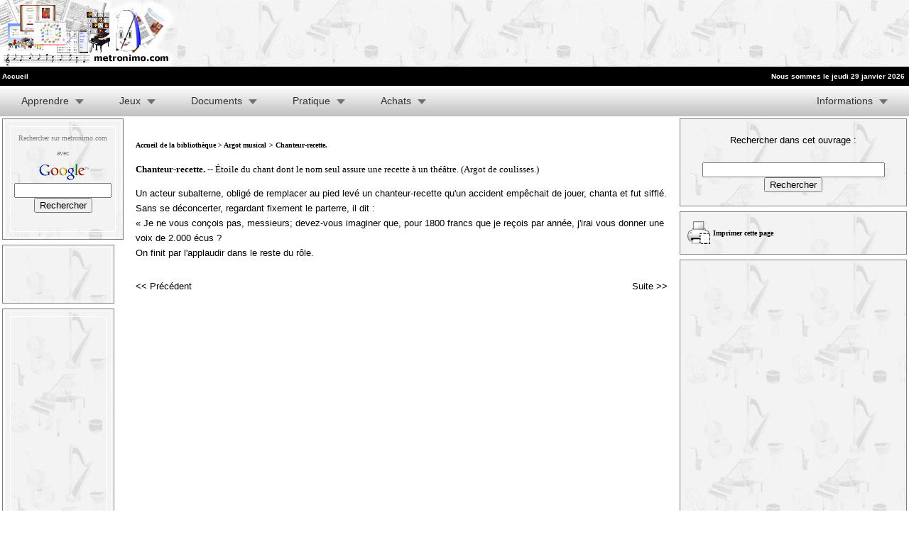

--- FILE ---
content_type: text/html; charset=iso-8859-1
request_url: https://www.metronimo.com/fr/argot-musical/157.htm
body_size: 5832
content:
<!DOCTYPE html PUBLIC "-//W3C//DTD XHTML 1.0 Transitional//EN" "http://www.w3.org/TR/xhtml1/DTD/xhtml1-transitional.dtd">
<html xmlns="http://www.w3.org/1999/xhtml">
<head>
<!-- Global site tag (gtag.js) - Google Analytics -->
<script async src="https://www.googletagmanager.com/gtag/js?id=UA-192151-1"></script>
<script>
  window.dataLayer = window.dataLayer || [];
  function gtag(){dataLayer.push(arguments);}
  gtag('js', new Date());

  gtag('config', 'UA-192151-1');
</script>

<link href="https://www.metronimo.com/fr/style.css" rel="stylesheet" type="text/css">
<link href="https://www.metronimo.com/fr/blanc.css" rel="stylesheet" type="text/css">
<!-- Placez cette balise dans la section <head> ou juste avant la balise de fermeture </body> -->
<script type="text/javascript" src="https://apis.google.com/js/plusone.js">
  {lang: 'fr'}
</script>
</head>


<body topmargin="0" leftmargin="0"  marginwidth="0" marginheight="0" >



<table border="0" cellpadding="0" cellspacing="0" width="100%" background="https://www.metronimo.com/templates/img/fond.gif" style="border-collapse: collapse" height="94" >
  <tr>
    <td height="94">

<img border="0" src="https://www.metronimo.com/templates/img/logo.jpg" width="250" height="94" ></td>
    
    <td>
<td width="470" >
<script async src="//pagead2.googlesyndication.com/pagead/js/adsbygoogle.js"></script>
<!-- metronimo 428x60 -->
<ins class="adsbygoogle"
     style="display:inline-block;width:468px;height:60px"
     data-ad-client="ca-pub-9271640274386252"
     data-ad-slot="2825330230"></ins>
<script>
(adsbygoogle = window.adsbygoogle || []).push({});
</script>

    </td>
    <td width="10"></td>
  </tr>

</table>
<head>
<script async src="https://fundingchoicesmessages.google.com/i/pub-9271640274386252?ers=1"></script><script>(function() {function signalGooglefcPresent() {if (!window.frames['googlefcPresent']) {if (document.body) {const iframe = document.createElement('iframe'); iframe.style = 'width: 0; height: 0; border: none; z-index: -1000; left: -1000px; top: -1000px;'; iframe.style.display = 'none'; iframe.name = 'googlefcPresent'; document.body.appendChild(iframe);} else {setTimeout(signalGooglefcPresent, 0);}}}signalGooglefcPresent();})();</script>

<script data-ad-client="ca-pub-9271640274386252" async src="https://pagead2.googlesyndication.com/pagead/js/adsbygoogle.js"></script>
<!-- Google tag (gtag.js) -->
<script async src="https://www.googletagmanager.com/gtag/js?id=G-JVFZ3Y51PM"></script>
<script>
  window.dataLayer = window.dataLayer || [];
  function gtag(){dataLayer.push(arguments);}
  gtag('js', new Date());

  gtag('config', 'G-JVFZ3Y51PM');
</script>
</head>


<!DOCTYPE html PUBLIC "-//W3C//DTD XHTML 1.0 Transitional//EN" "http://www.w3.org/TR/xhtml1/DTD/xhtml1-transitional.dtd">
<html xmlns="http://www.w3.org/1999/xhtml">


<table width="100%" height="15" border="0" cellspacing="0" cellpadding="2" bgcolor="#000000" style="border-collapse: collapse" bordercolor="#111111"><tr>
<td class="haut" align="left">
<a href="https://www.metronimo.com/fr/" >
<font size="1" color="#FFFFFF">Accueil</font></a></td>
<td class="haut" ></td>
<td class="haut" align="right" >
<font color="#FFFFFF">

<font size='1' color='#FFFFFF'><B>Nous sommes le jeudi 29 janvier 2026&nbsp;</B>
</font>
</td>
  </tr>
</table>


<body topmargin="0" leftmargin="0" link="#000000" vlink="#000000" alink="#000000" bgcolor="#FFFFFF">





<!DOCTYPE html PUBLIC "-//W3C//DTD XHTML 1.0 Transitional//EN" "http://www.w3.org/TR/xhtml1/DTD/xhtml1-transitional.dtd">
<html xmlns="http://www.w3.org/1999/xhtml">
<head>
<meta http-equiv="Content-Type" content="text/html; charset=ISO-8859-1" />

<link rel="stylesheet" href="https://www.metronimo.com/fr/menu/menu.css" type="text/css" media="screen" />


<!--[if IE 6]>
<style>
body {behavior: url("https://www.metronimo.com/fr/menu/csshover3.htc");}
#menu li .drop {background:url("img/drop.gif") no-repeat right 8px; 
</style>
<![endif]-->
<script type="text/javascript" src="http://c.ad6media.fr/l.js"></script>
</head>

<body>

<ul id="menu">
    


 
    
    
        <li><a href="#" class="drop">Apprendre</a><!-- Begin 5 columns Item -->
    
        <div class="dropdown_5columns"><!-- Begin 5 columns container -->
        
            <div class="col_5">
                <h2>Apprenez gratuitement la musique avec les logiciels Métronimo</h2>
            </div>


                   <div class="col_4">
              <p>Les logiciels éducatifs de Métronimo permettent de tester sa culture musicale, d'apprendre le solfège, le piano, les instruments, les compositeurs classiques.<a href="https://www.metronimo.com/fr/logiciels/">Description des logiciels</a>
</p>
</div>  

  <div class="col_1">
<p>
<a href="https://www.metronimo.com/fr/logiciels/index.php?page=telechargement">Téléchargement</a>
                    <a href="https://www.metronimo.com/fr/logiciels/index.php?page=faq">Foire aux questions</a>
                    <a href="https://www.metronimo.com/fr/logiciels/index.php?page=support">Support technique</a></p>
                   
            </div> 

          
              <div class="col_5">
              <h3>Logiciels Windows</h3>
              </div>
              
    
              
            <div class="col_1">
              <ul class="greybox">
                    <li><a href="https://www.metronimo.com/fr/logiciels/index.php?page=solfege">Métronimo Solfège</a></li>
                    <li><a href="https://www.metronimo.com/fr/logiciels/index.php?page=rythme">Rythmonimo</a></li>
   <li><a href="https://www.metronimo.com/fr/logiciels/index.php?page=tetronimo">Tétronimo</a></li>                  
                </ul>  
                 </div>
                 
              <div class="col_1">
              <ul class="greybox">
                    <li><a href="https://www.metronimo.com/fr/logiciels/index.php?page=piano">Pianonimo</a></li>
                    <li><a href="https://www.metronimo.com/fr/logiciels/index.php?page=quiz">Métronimo Quiz</a></li>
                    <li><a href="https://www.metronimo.com/fr/logiciels/index.php?page=tetris">Mini Tétronimo</a></li>
                </ul>  
                 </div>
                 
             <div class="col_1">
                         <ul class="greybox">
                        <li><a href="https://www.metronimo.com/fr/logiciels/index.php?page=metronome">Métronome virtuel</a></li>
                    <li><a href="https://www.metronimo.com/fr/logiciels/index.php?page=justesse">Justesse</a></li>
                    <li><a href="https://www.metronimo.com/fr/logiciels/index.php?page=ballonimo">Ballonimo</a></li>
                </ul>  
        </div>

<div class="col_1">
              <ul class="greybox">
<li><a href="https://www.metronimo.com/fr/logiciels/index.php?page=livre">Les compositeurs</a></li>
  <li><a href="https://www.metronimo.com/fr/logiciels/index.php?page=instruments">Les instruments</a></li>
<li><a href="https://www.metronimo.com/fr/logiciels/index.php?page=portable">Métronimo Portable</a></li>
                </ul>  
                 </div>
        
                   <div class="col_1">
        <a href="https://www.metronimo.com/fr/logiciels/" target="_self">
<img width="110" border="0" height="83" src="https://www.metronimo.com/fr/menu/img/metronimo_quiz_125.jpg"/></a>
            </div>  

               <div class="col_5">
              <h3>Application Android</h3>
              </div>

                      <div class="col_1">
                         <ul class="greybox">
                    <li><a href="https://www.metronimo.com/fr/logiciels/index.php?page=ballonimo-android">Ballonimo</a></li>
                </ul>  
        </div>
          
            <div class="col_5">
                <h2>Apprendre en ligne</h2>
            </div>
           
            <div class="col_5">
            
<p><b>Dictées musicales</b> : Dictées mélodiques à une voix à faire de façon traditionnelle, avec un crayon et du papier à musique. <a href="https://www.metronimo.com/fr/dictees-musicales/">Cliquez ici pour faire les dictées.</a></p>
    
            
<p><b>Bibliothèque numérique</b> : Cette rubrique contient des livres sur la musique tombés dans le domaine public. Vous y trouverez des dictionnaires, des encyclopédies, des autobiographies, des livres sur la théorie musicale...<a href="https://www.metronimo.com/fr/bibliotheque/">Cliquez ici pour consulter la bibliothèque.</a></p>


            </div>
          
            

        
        </div><!-- End 4 columns container -->
    
    </li><!-- End 5 columns Item -->

    <li><a href="#" class="drop">Jeux</a><!-- Begin 4 columns Item -->
    
        <div class="dropdown_5columns"><!-- Begin 4 columns container -->
        

            <div class="col_5">
                <h2>Jeux à imprimer</a></h2>
       <p>Des jeux de cartes, de loto, de dominos, de plateau, de mémoire à imprimer.<br><a href="https://www.metronimo.com/fr/jeux-a-imprimer/" target="_self">Cliquez ici pour télécharger les jeux.</a></p>
</div>

            <div class="col_5">
                <h2>Jeux en ligne</h2>
</div>

                   <div class="col_4">
           <p>De nombreux jeux en ligne gratuits  : vous pouvez faire des quiz, des puzzles, des jeux du pendu, des mots mêlés, des jeux de mémorisation...<br> <a href="https://www.metronimo.com/fr/jeux/" target="_self">Cliquez ici pour voir la liste des jeux.</a>
        </p>
            </div>  
                
  
        
           <li><a href="#" class="drop">Documents</a><!-- Begin 5 columns Item -->
    
        <div class="dropdown_2columns"><!-- Begin 5 columns container -->
        
            <div class="col_2">
                <h2>Documents à télécharger</h2>
            </div>
            
                          <div class="col_2">
              <h3>Partitions</h3>
              </div>

            
            <div class="col_2">
            <p>   <a href="http://partitions.metronimo.com/">Partitions de musique classique</a>
       

          <a href="https://www.metronimo.com/fr/partitions_chansons/">Partitions de chansons</a>
    
            
    
                <a href="https://www.metronimo.com/fr/papier/">Papier à musique</a></p>
            </div>

              
              <div class="col_2">
              <h3>Musiques</h3>
              <p><a href="https://www.metronimo.com/fr/midi/">Fichiers MIDI de musiques classiques</a>
<a href="https://www.metronimo.com/fr/sons/">Sons d'instruments</a></p>
              </div>
            
                 
              </div><!-- End 5 columns container -->
    
    </li><!-- End 5 columns Item -->

    <li><a href="#" class="drop">Pratique</a><!-- Begin 4 columns Item -->
    
        <div class="dropdown_3columns"><!-- Begin 4 columns container -->
        

            <div class="col_3">
                <h2>Annuaire</h2>
                
              
            </div>
            
            
            
            <div class="col_3">
            
             

                    <p>Cet annuaire référence les sites Internet consacrés à la musique. <a href="https://www.metronimo.com/fr/annuaire/">Cliquez ici pour le consulter.</a></p>                
            </div>
    
                 <div class="col_3">
                <h2>Utilitaires</h2>
                
                      <div class="col_1">
                
                    <ul>
                        <li><a href="https://www.metronimo.com/fr/lecteurs/index.php?page=cd-mp3">Convertisseur CD-MP3</a></li>
                        <li><a href="https://www.metronimo.com/fr/lecteurs/index.php?page=miss">Lecteur de fichiers MIDI</a></li>
                    </ul>   
                     
                </div>
            </div>
            

            </div>
            
        </div><!-- End 5 columns container -->
    
    </li><!-- End 5 columns Item -->


    
     <li><a href="#" class="drop">Achats</a><!-- Begin 4 columns Item -->
            <div class="dropdown_4columns"><!-- Begin 4 columns container -->
        
            <div class="col_4">
                <h2>Boutique Métronimo</h2>
               <p>La boutique Métronimo permet d'acheter des produits sur le thème de la musique : livres, stickers, posters, mugs, tapis de souris, vêtements, sous-verres, horloges, jeux, trousses à crayons, boites, papier à musique...<a target="_blank" href="https://metronimo.boutique/">Cliquez ici pour visiter la boutique.</a></p>
            </div>


         

        </div><!-- End 5 columns container -->
    
    </li><!-- End 5 columns Item -->


	<li class="menu_right"><a href="#" class="drop">Informations</a>
    
		<div class="dropdown_1column align_right">
        
                <div class="col_1">
                
                    <ul class="simple">
                        <li><a href="https://www.metronimo.com/fr/partenaires/">Partenaires</a></li>
                        <li><a href="https://www.metronimo.com/fr/connaitre/">Faire connaître ce site</a></li>
                        <li><a href="https://www.metronimo.com/fr/cgu/">Conditions d'utilisation</a></li>
                        <li><a href="https://www.metronimo.com/fr/contact.php">Contact</a></li>
                         </ul>   
                     
                </div>
                
		</div>
        
	</li>






</ul>

</body>

</html>











<table ><tr><td valign="top">

<table class = "bordure" background="https://www.metronimo.com/fr/images/fondrubrique.jpg">
<tr>
<td class="clair">

<table>
<tr><td align="center" class="clair">

<font face="Verdana" size="1">Rechercher sur metronimo.com avec</font><br>
<img src="https://www.google.com/logos/Logo_25wht.gif"
border="0" alt="Google" width="75" height="32"></img>
<br/>
<style type="text/css">
@import url(http://www.google.com/cse/api/branding.css);
</style>
<div class="cse-branding-right" style="background-color:#F3F3F3;color:#000000">
  <div class="cse-branding-form">
    <form action="https://www.metronimo.com/fr/recherche.php" id="cse-search-box">
      <div>
    <input type="hidden" name="cx" value="partner-pub-9271640274386252:hg1y37luxuk" />
    <input type="hidden" name="cof" value="FORID:11" />
    <input type="hidden" name="ie" value="ISO-8859-1" />
    <input type="text" name="q" size="15" />
    <input type="submit" name="sa" value="Rechercher" />
      </div>
    </form>
  </div>
  <div class="cse-branding-logo">
    &nbsp;</div>
</div>
 


</td>
</tr></table>


</td></tr></table>
<table><tr><td height="1">
</td></tr></table>



<table class = "bordure" background="https://www.metronimo.com/fr/images/fondrubrique.jpg">
<tr>
<td class="clair">
<div align="center">
<iframe src="https://www.facebook.com/plugins/like.php?href=https%3A%2F%2Fwww.facebook.com%2FM%25C3%25A9tronimo-564473920296118%2F&width=74&layout=box_count&action=like&size=small&share=true&height=65&appId" width="74" height="65" style="border:none;overflow:hidden" scrolling="no" frameborder="0" allowTransparency="true" allow="encrypted-media"></iframe>
</div>


</td></tr></table>
<table><tr><td height="1">
</td></tr></table>



<table class = "bordure" background="https://www.metronimo.com/fr/images/fondrubrique.jpg">
<tr>
<td class="clair">

<table>
<tr>
<td class="clair">

<script async src="//pagead2.googlesyndication.com/pagead/js/adsbygoogle.js"></script>
<!-- Métronimo 120x600 -->
<ins class="adsbygoogle"
     style="display:inline-block;width:120px;height:600px"
     data-ad-client="ca-pub-9271640274386252"
     data-ad-slot="2995193514"></ins>
<script>
(adsbygoogle = window.adsbygoogle || []).push({});
</script>
</td></tr></table>

</td></tr></table>
<table><tr><td height="1">
</td></tr></table>





<table class = "bordure" background="https://www.metronimo.com/fr/images/fondrubrique.jpg">
<tr>
<td class="clair">

<table>
<tr>
<td class="clair">

<table border="0" cellpadding="0" cellspacing="0" style="border-collapse: collapse" bordercolor="#111111" width="120" id="AutoNumber1">
  <tr>
    <td width="100%">

<a target="_self" href="https://www.metronimo.com/fr/logiciels/"><img src="https://www.metronimo.com/fr/logiciels/img/logiciels120.jpg" align="left" border="0" alt="Logiciels de Métronimo" width="120" height="94"></a>
    </td>
  </tr>
  <tr>
    <td class="clair">
<p align="center"><font face="Verdana" size="1">Logiciels ludiques pour apprendre la musique.
<a target="_self" href="https://www.metronimo.com/fr/logiciels/">
Cliquez ici pour jouer.</a></b></font></p>
</td>
  </tr>
</table>
</td></tr></table>

</td></tr></table>
<table><tr><td height="1">
</td></tr></table>




<table class = "bordure" background="https://www.metronimo.com/fr/images/fondrubrique.jpg">
<tr>
<td class="clair">


<table>
<tr>
<td class="clair">

<script async src="//pagead2.googlesyndication.com/pagead/js/adsbygoogle.js"></script>
<!-- Métronimo 120x600 -->
<ins class="adsbygoogle"
     style="display:inline-block;width:120px;height:600px"
     data-ad-client="ca-pub-9271640274386252"
     data-ad-slot="2995193514"></ins>
<script>
(adsbygoogle = window.adsbygoogle || []).push({});
</script>

</td></tr></table>
</td></tr></table>






<table><tr><td height="1">
</td></tr></table>

<table class = "bordure" background="https://www.metronimo.com/fr/images/fondrubrique.jpg">
<tr>
<td class="clair">

<table>
<tr>
<td class="clair">






    <p align="center">
<a target="_self" style="text-decoration: none" href="https://www.metronimo.com/uk/">
<img alt="English" src="https://www.metronimo.com/uk.gif" border="0" width="20" height="14"></a>&nbsp;<a target="_self" style="text-decoration: none" href="https://www.metronimo.com/fr/"><img alt="Français" src="https://www.metronimo.com/fr.gif" border="0" width="20" height="14"></a>&nbsp;<a target="_self" style="text-decoration: none" href="https://www.metronimo.com/es/"><img alt="Español" src="https://www.metronimo.com/es.gif" border="0" width="20" height="14"></a></p>

</form>



</td></tr></table>

</td></tr></table>


</td>

<td width="100%" valign="top">


<table class = "contenu">
              <tr>
                <td valign="top" class="accueil">
<p align="left"><b><font face="Verdana" size="1"><a href="https://www.metronimo.com/fr/bibliotheque/">Accueil de la bibliothèque</a> > <a target='_self' href='https://www.metronimo.com/fr/argot-musical/'>Argot musical</a></b></font>

<style>
p {font-family: verdana, Arial; font-size: 13px;}
</style>

   <font face="Verdana" size="2">
<head><title>ARGOT MUSICAL - Chanteur-recette.</title><meta name="description" content="Argot musical."></head><b><font face='Verdana' size='1'> > Chanteur-recette.</font></b></p><p><b>Chanteur-recette. </b>-- Étoile du chant dont le nom seul assure une recette à un 
théâtre. (Argot de coulisses.)</p>
<p>Un acteur subalterne, obligé de remplacer au pied levé un chanteur-recette qu'un 
accident empêchait de jouer, chanta et fut sifflé. Sans se déconcerter, 
regardant fixement le parterre, il dit :<br>
« Je ne vous conçois pas, messieurs; devez-vous imaginer que, pour 1800 francs 
que je reçois par année, j'irai vous donner une voix de 2.000 écus ?<br>
On finit par l'applaudir dans le reste du rôle.</p><table border='0' cellpadding='0' cellspacing='0' style='border-collapse: collapse' width='100%'><tr><td width='50%'><p align='left'><a target='_self' href='156.htm'><< Précédent</a> </td><td width='50%'><p align='right'><a target='_self' href='158.htm'>Suite >></a></p></td></tr></table>


</td></table>


        <td valign="top">
<table class = "cadre300" background="https://www.metronimo.com/fr/images/fondrubrique.jpg"><tr><td>
<table><tr><td>
   
<form name="envoi" method="POST" action="resultat.php">
<p align="center">Rechercher dans cet ouvrage : <br><br><input type=text name="search" size="30" MAXLENGTH="50"><INPUT type="submit" value="Rechercher">
</form></p>


</td></tr></table>

</td></tr></table>
<table><tr><td height="1">
</td></tr></table>

<table class = "cadre300" background="https://www.metronimo.com/fr/images/fondrubrique.jpg"><tr><td>
<table><tr><td>

<td><a target='_blank' href='https://www.metronimo.com/fr/argot-musical/print.php?id=157'><img border='0' src='https://www.metronimo.com/fr/images/frameprint.png' width='32' height='32'></a></td><td><p align='left'><b><font face='Verdana' size='1'><a target='_blank' href='https://www.metronimo.com/fr/argot-musical/print.php?id=157'>Imprimer cette page</a><font></b></p></td></td></tr></table>

</td></tr></table>
<table><tr><td height="1">
</td></tr></table>

  <table class = "cadre300" background="https://www.metronimo.com/fr/images/fondrubrique.jpg"><tr><td align="center">
<table><tr><td>

<script async src="//pagead2.googlesyndication.com/pagead/js/adsbygoogle.js"></script>
<!-- Skyscraper Métronimo -->
<ins class="adsbygoogle"
     style="display:inline-block;width:300px;height:600px"
     data-ad-client="ca-pub-9271640274386252"
     data-ad-slot="1774032299"></ins>
<script>
(adsbygoogle = window.adsbygoogle || []).push({});
</script>

</td></tr></table>
</td></tr></table>



<table><tr><td height="1">
</td></tr></table>




<table class = "cadre300" background="https://www.metronimo.com/fr/images/fondrubrique.jpg"><tr><td align="center">
<table><tr><td align="center">

<table border="0" width="250" cellspacing="0" cellpadding="0" height="0" bordercolor="#FFFFFF">
	<tr>
		<td colspan="2" bgcolor="#FFFFFF">
		<p align="center"><b><font color="#FF0000">
		<a target="_blank" href="https://metronimo.boutique/83-cles-usb">
		<font color="#FF0000">Clés USB pour musiciens</font></a></font></b></td>
	</tr>
	<tr>
		<td><a target="_blank" href="https://metronimo.boutique/cles-usb/6224-cle-usb-en-forme-de-violon.html">
		<img src="https://metronimo.boutique/images/cle_violon.jpg" alt="Clé USB en forme de violon" width="150" height="175" /></a></td>
		<td><a target="_blank" href="https://metronimo.boutique/cles-usb/6611-cle-usb-32-go-en-forme-de-cle-de-sol-blanche-sur-fond-noir.html">
		<img src="https://metronimo.boutique/images/cle_sol.jpg" alt="Cle USB en forme de clé de sol" width="150" height="175" /></a></td>
	</tr>
	<tr>
		<td><a target="_blank" href="https://metronimo.boutique/cles-usb/6615-cle-usb-32-go-en-forme-de-saxophone.html">
		<img src="https://metronimo.boutique/images/cle_saxophone.jpg" alt="Cle USB en forme de saxophone" width="150" height="175" /></a></td>
		<td><a target="_blank" href="https://metronimo.boutique/cles-usb/6227-cle-usb-8-go-en-forme-de-guitare-acoustique.html">
		<img src="https://metronimo.boutique/images/cle_guitare.jpg" alt="Cle USB en forme de guitare" width="150" height="175" /></a></td>
	</tr>
</table>

  </td></tr></table>

</td></tr></table>








<table><tr><td height="1">
</td></tr></table>

<table class = "cadre300" background="https://www.metronimo.com/fr/images/fondrubrique.jpg"><tr><td align="center">
<table><tr><td align="center">

<p align="center">
<a target="_self" href="https://www.mots-caches.net">
<img border="0" src="https://www.metronimo.com/fr/images/300x250_mots-caches.jpg" width="300" height="250"></a></p>
  </td></tr></table>

</td></tr></table>



  <table><tr><td height="1">
</td></tr></table>


<table class = "cadre300" background="https://www.metronimo.com/fr/images/fondrubrique.jpg"><tr><td align="center">
<table><tr><td align="center">

<a target="_blank" href="https://www.tuveuxtaphoto.com"><img src="https://www.tuveuxtaphoto.com/img/tuveuxtaphoto300250.jpg" alt="Imprimez vos photos différemment" /></a>

  </td></tr></table>
</td></tr></table>




  <table><tr><td height="1">
</td></tr></table>


<table class = "cadre300" background="https://www.metronimo.com/fr/images/fondrubrique.jpg"><tr><td align="center">
<table><tr><td align="center">

<a target="_blank" href="https://www.puzzles-en-bois.com"><img src="https://www.metronimo.com/fr/images/puzzles_en_bois_300x250.jpg" alt="Puzzles en bois" /></a>

  </td></tr></table>
</td></tr></table>





<table><tr><td height="1">
</td></tr></table>





  </td></tr></table>

</td></tr></table>


  </td>
   </tr>
</table>


 </td></tr></table>

 </td></tr></table>
      </td>
  </tr>
</table>

</td>
  </tr>
</table>

<p align="center">
<script async src="//pagead2.googlesyndication.com/pagead/js/adsbygoogle.js"></script>
<!-- Métronimo grand leaderboard -->
<ins class="adsbygoogle"
     style="display:inline-block;width:970px;height:90px"
     data-ad-client="ca-pub-9271640274386252"
     data-ad-slot="6738955494"></ins>
<script>
(adsbygoogle = window.adsbygoogle || []).push({});
</script>


</p>



<table width="100%" height="15" border="0" cellspacing="0" cellpadding="2" bgcolor="#000000" style="border-collapse: collapse" bordercolor="#111111"><tr>
<td class="haut" align="center">
<a href="https://www.metronimo.com/fr/" >
<font face="Verdana" size="1" color="#FFFFFF">Copyright &#169; metronimo.com - 1999-2026 - Tous droits r&#233;serv&#233;s - D&#233;claration CNIL 1025871






</font></a></font></td>
 </table>

</BODY>
</HTML>


--- FILE ---
content_type: text/html; charset=utf-8
request_url: https://www.google.com/recaptcha/api2/aframe
body_size: 116
content:
<!DOCTYPE HTML><html><head><meta http-equiv="content-type" content="text/html; charset=UTF-8"></head><body><script nonce="i6t70k_OC7y8k_HOStGT3A">/** Anti-fraud and anti-abuse applications only. See google.com/recaptcha */ try{var clients={'sodar':'https://pagead2.googlesyndication.com/pagead/sodar?'};window.addEventListener("message",function(a){try{if(a.source===window.parent){var b=JSON.parse(a.data);var c=clients[b['id']];if(c){var d=document.createElement('img');d.src=c+b['params']+'&rc='+(localStorage.getItem("rc::a")?sessionStorage.getItem("rc::b"):"");window.document.body.appendChild(d);sessionStorage.setItem("rc::e",parseInt(sessionStorage.getItem("rc::e")||0)+1);localStorage.setItem("rc::h",'1769687176626');}}}catch(b){}});window.parent.postMessage("_grecaptcha_ready", "*");}catch(b){}</script></body></html>

--- FILE ---
content_type: application/javascript; charset=utf-8
request_url: https://fundingchoicesmessages.google.com/f/AGSKWxWHhdluZVCPLOUGeFOHzqtp_EpqPcgWefipQOzf4JGiRloCUB8YY-wRiD3hSy61_SVmY7YUP6KOZLDC9S6mI1CkdHoISbdWYPB4utNELLXNeoz8cqvgT5KNZVxYoe2Xk-eA4g96cODYDmRsQpSl7cHVKQTjcJRu30Z01-U6cDupYhAtIMvVWhsUg9m4/_/forads./defersds.cruzing.xyz-ad3._loader_adv-
body_size: -1283
content:
window['7246969e-33ac-45d4-bae0-c741be9375dc'] = true;

--- FILE ---
content_type: application/javascript; charset=utf-8
request_url: https://fundingchoicesmessages.google.com/f/AGSKWxWfE5ebgz0y7tOOpWVzgrUWXLf7ncylHITnFK53wjPCdIUlMnLs4hmfEhnypilHTF4v4fqBtGMhOG7gLSRV7-hB24Y19jedBPwv_oCpVLPA4QvUE76WxxJ7wnPlV29tl2qd2M6YmQ==?fccs=W251bGwsbnVsbCxudWxsLG51bGwsbnVsbCxudWxsLFsxNzY5Njg3MTc3LDEyNzAwMDAwMF0sbnVsbCxudWxsLG51bGwsW251bGwsWzcsNiw5XSxudWxsLDIsbnVsbCwiZW4iLG51bGwsbnVsbCxudWxsLG51bGwsbnVsbCwxXSwiaHR0cHM6Ly93d3cubWV0cm9uaW1vLmNvbS9mci9hcmdvdC1tdXNpY2FsLzE1Ny5odG0iLG51bGwsW1s4LCJvMVpRSzlJWHhXTSJdLFs5LCJlbi1VUyJdLFsxOSwiMiJdLFsxNywiWzBdIl0sWzI0LCIiXSxbMjksImZhbHNlIl1dXQ
body_size: 213
content:
if (typeof __googlefc.fcKernelManager.run === 'function') {"use strict";this.default_ContributorServingResponseClientJs=this.default_ContributorServingResponseClientJs||{};(function(_){var window=this;
try{
var qp=function(a){this.A=_.t(a)};_.u(qp,_.J);var rp=function(a){this.A=_.t(a)};_.u(rp,_.J);rp.prototype.getWhitelistStatus=function(){return _.F(this,2)};var sp=function(a){this.A=_.t(a)};_.u(sp,_.J);var tp=_.ed(sp),up=function(a,b,c){this.B=a;this.j=_.A(b,qp,1);this.l=_.A(b,_.Pk,3);this.F=_.A(b,rp,4);a=this.B.location.hostname;this.D=_.Fg(this.j,2)&&_.O(this.j,2)!==""?_.O(this.j,2):a;a=new _.Qg(_.Qk(this.l));this.C=new _.dh(_.q.document,this.D,a);this.console=null;this.o=new _.mp(this.B,c,a)};
up.prototype.run=function(){if(_.O(this.j,3)){var a=this.C,b=_.O(this.j,3),c=_.fh(a),d=new _.Wg;b=_.hg(d,1,b);c=_.C(c,1,b);_.jh(a,c)}else _.gh(this.C,"FCNEC");_.op(this.o,_.A(this.l,_.De,1),this.l.getDefaultConsentRevocationText(),this.l.getDefaultConsentRevocationCloseText(),this.l.getDefaultConsentRevocationAttestationText(),this.D);_.pp(this.o,_.F(this.F,1),this.F.getWhitelistStatus());var e;a=(e=this.B.googlefc)==null?void 0:e.__executeManualDeployment;a!==void 0&&typeof a==="function"&&_.To(this.o.G,
"manualDeploymentApi")};var vp=function(){};vp.prototype.run=function(a,b,c){var d;return _.v(function(e){d=tp(b);(new up(a,d,c)).run();return e.return({})})};_.Tk(7,new vp);
}catch(e){_._DumpException(e)}
}).call(this,this.default_ContributorServingResponseClientJs);
// Google Inc.

//# sourceURL=/_/mss/boq-content-ads-contributor/_/js/k=boq-content-ads-contributor.ContributorServingResponseClientJs.en_US.o1ZQK9IXxWM.es5.O/d=1/exm=ad_blocking_detection_executable,kernel_loader,loader_js_executable,web_iab_tcf_v2_signal_executable/ed=1/rs=AJlcJMzkWD0vxt1gVcfmiBA6nHi7pe9_aQ/m=cookie_refresh_executable
__googlefc.fcKernelManager.run('\x5b\x5b\x5b7,\x22\x5b\x5bnull,\\\x22metronimo.com\\\x22,\\\x22AKsRol81TpUKg3CiRqifDdvZg9pBEW4PpDaewJoLqfsVEG_CtFpME_b0eBmLOcqU7JtrSH1xPYA95Hf3mEyUW3aSY5DZfsi_tlLI6gWaFenjpSVTcwv-QNy26s4d6-P5R-04_2ctVJ88OZ-HXwcC1tSMb2QbzBUynw\\\\u003d\\\\u003d\\\x22\x5d,null,\x5b\x5bnull,null,null,\\\x22https:\/\/fundingchoicesmessages.google.com\/f\/AGSKWxWqsXc_VyIH_4eK4wJG5P_e2UXc2L1hfH5HH_sofSvteJUSSNV4y5dOVPzOAQTN4Rr54KpP9O6EFQPUJTao42mzV8y_aIbLmdbKSxsQoTIK95sf4zQY8UfawYZnVGy6Gme6EFjEfw\\\\u003d\\\\u003d\\\x22\x5d,null,null,\x5bnull,null,null,\\\x22https:\/\/fundingchoicesmessages.google.com\/el\/AGSKWxVqFa59aenXmAJwFsMGnZRxWmKfTI17e33h4GsoQWUUwsBAEjbkkzPZ3gAw7zzpNn8a6UcBP0ln-7UvracbmtC_-enP3XlE2BL5S5Lf8_QfCzgNWasd2u_mZ7fV-Z1xd0s1h7qVPw\\\\u003d\\\\u003d\\\x22\x5d,null,\x5bnull,\x5b7,6,9\x5d,null,2,null,\\\x22en\\\x22,null,null,null,null,null,1\x5d,null,\\\x22Privacy and cookie settings\\\x22,\\\x22Close\\\x22,null,null,null,\\\x22Managed by Google. Complies with IAB TCF. CMP ID: 300\\\x22\x5d,\x5b3,1\x5d\x5d\x22\x5d\x5d,\x5bnull,null,null,\x22https:\/\/fundingchoicesmessages.google.com\/f\/AGSKWxVHVbBtW3aN-CV0mk3iINheD88m0_0VFXdcTcw7kTF5qA0EO3NwAsw5v6ypz-eE0SlfOGQYewQQoGm8VipVWbOdGqEG7s0aGSNQah33KVY01VBh0rTBH45D6Wbg4USRoI2JT-pWSA\\u003d\\u003d\x22\x5d\x5d');}